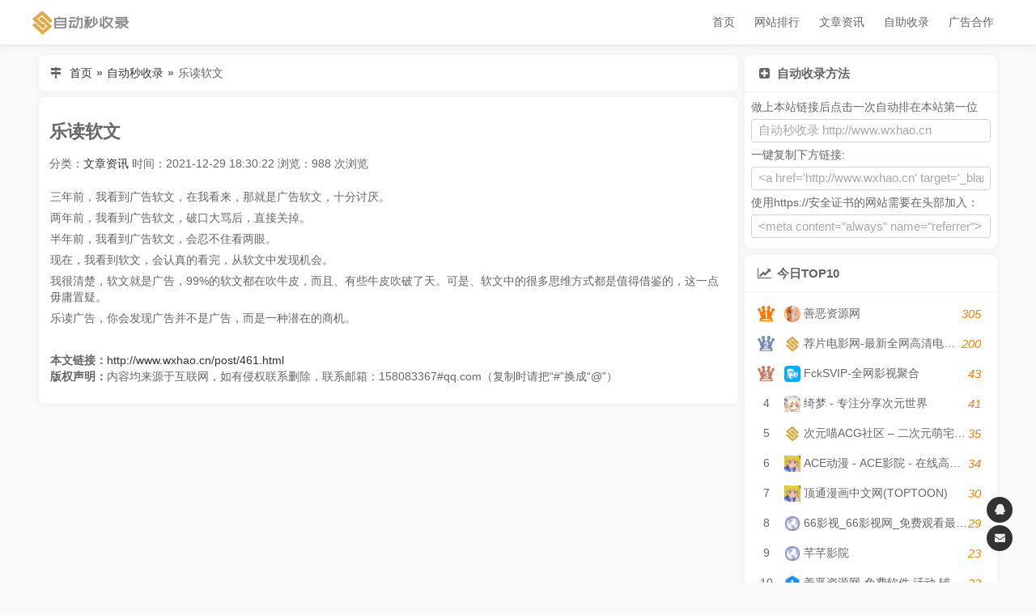

--- FILE ---
content_type: text/html; charset=UTF-8
request_url: http://www.wxhao.cn/post/461.html
body_size: 4856
content:
<!DOCTYPE html> <html lang="zh-CN"> <head> <meta charset="UTF-8"> <meta name="viewport" content="width=device-width,height=device-height,initial-scale=1.0,minimum-scale=1,maximum-scale=1,user-scalable=no"> <title>乐读软文 - 自动秒收录</title> <meta property="og:locale" content="zh_CN"> <meta property="og:type" content="article"/> <meta property="article:published_time" content="2021-12-29T18:30:22+08:00"/> <meta property="article:author" content="AutoAdd" /> <meta property="article:published_first" content="自动秒收录, http://www.wxhao.cn/post/461.html" /> <meta property="og:title" content="乐读软文 - 自动秒收录" /> <meta property="og:url" content="http://www.wxhao.cn/post/461.html" /> <link rel="shortcut icon" href="/favicon.ico"> <link rel="stylesheet" type="text/css" href="http://www.wxhao.cn/usr/themes/AutoAdd/css/ozui.min.css"/> <link rel="stylesheet" type="text/css" href="http://www.wxhao.cn/usr/themes/AutoAdd/css/style.css"/> <link rel="stylesheet" type="text/css" href="http://www.wxhao.cn/usr/themes/AutoAdd/css/font-awesome.css"/>  <meta name="description" content="三年前，我看到广告软文，在我看来，那就是广告软文，十分讨厌。两年前，我看到广告软文，破口大骂后，直接关掉。半年前，我看到广告软文，会忍不住看两眼。现在，我看到软文，会认真的看完，从软文中发现机会..." /> <link rel="pingback" href="http://www.wxhao.cn/action/xmlrpc" /> <script type="text/javascript">(function () { var event = document.addEventListener ? { add: 'addEventListener', triggers: ['scroll', 'mousemove', 'keyup', 'touchstart'], load: 'DOMContentLoaded' } : { add: 'attachEvent', triggers: ['onfocus', 'onmousemove', 'onkeyup', 'ontouchstart'], load: 'onload' }, added = false; document[event.add](event.load, function () { var r = document.getElementById('respond-post-461'), input = document.createElement('input'); input.type = 'hidden'; input.name = '_'; input.value = (function () { var _fcXb87 = 'aa'+'e'+'c1'+'1CW'+'OC0'+'1'+''+'51'+'96'+'f1'+'09'+'b7e'+'5'+'a68'+'DZ'+'w'+''+'5fa'+'7'+'1f'+'a'+'c'+'af'+'I'+'4', _VsgL = [[5,8],[5,8],[21,23],[21,22],[31,32]]; for (var i = 0; i < _VsgL.length; i ++) { _fcXb87 = _fcXb87.substring(0, _VsgL[i][0]) + _fcXb87.substring(_VsgL[i][1]); } return _fcXb87;})(); if (null != r) { var forms = r.getElementsByTagName('form'); if (forms.length > 0) { function append() { if (!added) { forms[0].appendChild(input); added = true; } } for (var i = 0; i < event.triggers.length; i ++) { var trigger = event.triggers[i]; document[event.add](trigger, append); window[event.add](trigger, append); } } } });})();</script>   <script>(function(){var src = "https://s.ssl.qhres2.com/ssl/ab77b6ea7f3fbf79.js";document.write('<script src="' + src + '" id="sozz"><\/script>'); })(); </script> <script>var _hmt = _hmt || [];(function() { var hm = document.createElement("script"); hm.src = "https://hm.baidu.com/hm.js?80cb20ab760b752393d1b2f60f76b6de"; var s = document.getElementsByTagName("script")[0]; s.parentNode.insertBefore(hm, s);})();</script> <script async src="https://pagead2.googlesyndication.com/pagead/js/adsbygoogle.js?client=ca-pub-6598780911565673" crossorigin="anonymous"></script> <script async src="https://pagead2.googlesyndication.com/pagead/js/adsbygoogle.js?client=ca-pub-6598780911565673" crossorigin="anonymous"></script>    </head> <body> <header class="header fixed"> <div class="container"> <div class="nav-bar"> <span></span> </div> <a class="logo" href="http://www.wxhao.cn/" title="自动秒收录"> <img src="/usr/themes/AutoAdd/img/logo.png" alt="自动秒收录"> </a> <ul class="nav"> <li> <a href="http://www.wxhao.cn/" title="首页">首页</a> </li> <li> <a href="http://www.wxhao.cn/top.html"> 网站排行 </a> </li> <li> <a class="active" href="http://www.wxhao.cn/post/"> 文章资讯 </a> </li> <li><a href="http://www.wxhao.cn/add.html" title="自助收录">自助收录</a></li> <li><a href="http://www.wxhao.cn/ad.html" title="广告合作">广告合作</a></li> </ul> </div> </header><div class="container"> <div id="main"> <div class="card board"> <span class="icon"><i class="fa fa-map-signs fa-fw"></i></span> <a href="http://www.wxhao.cn">首页</a><b style="margin: 0 5px">»</b><a href="http://www.wxhao.cn">自动秒收录</a><b style="margin: 0 5px">»</b><span>乐读软文</span> </div> <div class="card"> <div class="card-body"> <div class="site-main" style="width: 100%"> <h1 class="title"> 乐读软文 </h1> <span style="padding: 0;line-height: 0"> 分类：<a href="http://www.wxhao.cn/post/">文章资讯</a> 时间：2021-12-29 18:30:22 浏览：988 次浏览 </span> </div> <div style="padding: 10px 0"> <p class="has-medium-font-size">三年前，我看到广告软文，在我看来，那就是广告软文，十分讨厌。</p><p class="has-medium-font-size">两年前，我看到广告软文，破口大骂后，直接关掉。</p><p class="has-medium-font-size">半年前，我看到广告软文，会忍不住看两眼。</p><p class="has-medium-font-size">现在，我看到软文，会认真的看完，从软文中发现机会。</p><p class="has-medium-font-size">我很清楚，软文就是广告，99%的软文都在吹牛皮，而且、有些牛皮吹破了天。可是、软文中的很多思维方式都是值得借鉴的，这一点毋庸置疑。</p><p class="has-medium-font-size">乐读广告，你会发现广告并不是广告，而是一种潜在的商机。</p> <br> <p> <b>本文链接：</b><a href="http://www.wxhao.cn/post/461.html">http://www.wxhao.cn/post/461.html</a><br> <b>版权声明：</b>内容均来源于互联网，如有侵权联系删除，联系邮箱：158083367#qq.com（复制时请把“#”换成“@”） </p> </div> </div> </div> </div> <div id="side"> <div class="card"> <div class="card-head"><i class="fa fa-plus-square fa-fw"></i>自动收录方法</div> <div class="card-body"> <ul> 做上本站链接后点击一次自动排在本站第一位<br> <li><input type="text" class="form-control" readonly="" value="自动秒收录&nbsp;http://www.wxhao.cn"></li> 一键复制下方链接:<br> <li><input type="text" class="form-control" readonly="" value="<a href='http://www.wxhao.cn' target='_blank'>自动秒收录</a>"></li> 使用https://安全证书的网站需要在头部加入：<br> <li><input type="text" class="form-control" readonly="" value="<meta content=&quot;always&quot; name=&quot;referrer&quot;>"></li> </ul> </div> </div> <div class="card"> <div class="card-head"><i class="fa fa-line-chart fa-fw"></i>今日TOP10</div> <div class="card-body"> <a href='http://www.wxhao.cn/site/2920.html' target='_blank' class='site-ranking'> <span class='rank'>1</span> <span class='icon'> <img class='lazy-load' src='http://www.wxhao.cn/usr/themes/AutoAdd/img/loading.webp' data-src='https://cn.cravatar.com/favicon/api/index.php?url=https://www.588t.cn' alt='善恶资源网'> </span> <span class='name'>善恶资源网</span> <span class='view'>305</span> </a><a href='http://www.wxhao.cn/site/2742.html' target='_blank' class='site-ranking'> <span class='rank'>2</span> <span class='icon'> <img class='lazy-load' src='http://www.wxhao.cn/usr/themes/AutoAdd/img/loading.webp' data-src='https://cn.cravatar.com/favicon/api/index.php?url=wxhao.cn' alt='荐片电影网-最新全网高清电影好看的电视剧荐片在线免费观看'> </span> <span class='name'>荐片电影网-最新全网高清电影好看的电视剧荐片在线免费观看</span> <span class='view'>200</span> </a><a href='http://www.wxhao.cn/site/2954.html' target='_blank' class='site-ranking'> <span class='rank'>3</span> <span class='icon'> <img class='lazy-load' src='http://www.wxhao.cn/usr/themes/AutoAdd/img/loading.webp' data-src='https://cn.cravatar.com/favicon/api/index.php?url=https://www.fcksvip.com' alt='FckSVIP-全网影视聚合'> </span> <span class='name'>FckSVIP-全网影视聚合</span> <span class='view'>43</span> </a><a href='http://www.wxhao.cn/site/2257.html' target='_blank' class='site-ranking'> <span class='rank'>4</span> <span class='icon'> <img class='lazy-load' src='http://www.wxhao.cn/usr/themes/AutoAdd/img/loading.webp' data-src='https://cn.cravatar.com/favicon/api/index.php?url=https://acgs.one' alt='绮梦 - 专注分享次元世界'> </span> <span class='name'>绮梦 - 专注分享次元世界</span> <span class='view'>41</span> </a><a href='http://www.wxhao.cn/site/1615.html' target='_blank' class='site-ranking'> <span class='rank'>5</span> <span class='icon'> <img class='lazy-load' src='http://www.wxhao.cn/usr/themes/AutoAdd/img/loading.webp' data-src='https://cn.cravatar.com/favicon/api/index.php?url=wxhao.cn' alt='次元喵ACG社区 – 二次元萌宅世界(●￣3￣)ノ✿～❤'> </span> <span class='name'>次元喵ACG社区 – 二次元萌宅世界(●￣3￣)ノ✿～❤</span> <span class='view'>35</span> </a><a href='http://www.wxhao.cn/site/1355.html' target='_blank' class='site-ranking'> <span class='rank'>6</span> <span class='icon'> <img class='lazy-load' src='http://www.wxhao.cn/usr/themes/AutoAdd/img/loading.webp' data-src='https://cn.cravatar.com/favicon/api/index.php?url=https://www.acgfans.me' alt='ACE动漫 - ACE影院 - 在线高清电影'> </span> <span class='name'>ACE动漫 - ACE影院 - 在线高清电影</span> <span class='view'>34</span> </a><a href='http://www.wxhao.cn/site/808.html' target='_blank' class='site-ranking'> <span class='rank'>7</span> <span class='icon'> <img class='lazy-load' src='http://www.wxhao.cn/usr/themes/AutoAdd/img/loading.webp' data-src='https://cn.cravatar.com/favicon/api/index.php?url=https://www.acgfans.me/' alt='顶通漫画中文网(TOPTOON)'> </span> <span class='name'>顶通漫画中文网(TOPTOON)</span> <span class='view'>30</span> </a><a href='http://www.wxhao.cn/site/2732.html' target='_blank' class='site-ranking'> <span class='rank'>8</span> <span class='icon'> <img class='lazy-load' src='http://www.wxhao.cn/usr/themes/AutoAdd/img/loading.webp' data-src='https://cn.cravatar.com/favicon/api/index.php?url=https://www.66tv.site' alt='66影视_66影视网_免费观看最新电影电视剧！'> </span> <span class='name'>66影视_66影视网_免费观看最新电影电视剧！</span> <span class='view'>29</span> </a><a href='http://www.wxhao.cn/site/1360.html' target='_blank' class='site-ranking'> <span class='rank'>9</span> <span class='icon'> <img class='lazy-load' src='http://www.wxhao.cn/usr/themes/AutoAdd/img/loading.webp' data-src='https://cn.cravatar.com/favicon/api/index.php?url=https://www.gonghelu.com' alt='芊芊影院'> </span> <span class='name'>芊芊影院</span> <span class='view'>23</span> </a><a href='http://www.wxhao.cn/site/702.html' target='_blank' class='site-ranking'> <span class='rank'>10</span> <span class='icon'> <img class='lazy-load' src='http://www.wxhao.cn/usr/themes/AutoAdd/img/loading.webp' data-src='https://cn.cravatar.com/favicon/api/index.php?url=http://www.11fx.cn' alt='善恶资源网-免费软件,活动,辅助,教程分享平台!小刀网'> </span> <span class='name'>善恶资源网-免费软件,活动,辅助,教程分享平台!小刀网</span> <span class='view'>23</span> </a> </div> </div> <div class="card"> <div class="card-head"><i class="fa fa-coffee fa-fw"></i>最新收录</div> <div class="card-body"> <div class="side-latest oz-timeline"> <a href="http://www.wxhao.cn/site/2973.html" target="_blank" class="oz-timeline-item"> <div class="oz-timeline-time">2026-01-10</div> <div class="oz-timeline-main"> <span class="icon"> <img class="lazy-load" src="http://www.wxhao.cn/usr/themes/AutoAdd/img/loading.webp" data-src="https://cn.cravatar.com/favicon/api/index.php?url=http://www.tengzhua.com" alt="腾爪网tengzhua.com 电子商务市场，品牌宣传，产品推荐，知产服务，农产品，智能制造，行业信息，软文推广等。 - Powered by 发货100"> </span> <span class="name">腾爪网tengzhua.com 电子商务市场，品牌宣传，产品推荐，知产服务，农产品，智能制造，行业信息，软文推广等。 - Powered by 发货100</span> </div> </a> <a href="http://www.wxhao.cn/site/2972.html" target="_blank" class="oz-timeline-item"> <div class="oz-timeline-time">2026-01-10</div> <div class="oz-timeline-main"> <span class="icon"> <img class="lazy-load" src="http://www.wxhao.cn/usr/themes/AutoAdd/img/loading.webp" data-src="https://cn.cravatar.com/favicon/api/index.php?url=https://www.66dpw.com" alt="日常感悟"> </span> <span class="name">日常感悟</span> </div> </a> <a href="http://www.wxhao.cn/site/2971.html" target="_blank" class="oz-timeline-item"> <div class="oz-timeline-time">2026-01-09</div> <div class="oz-timeline-main"> <span class="icon"> <img class="lazy-load" src="http://www.wxhao.cn/usr/themes/AutoAdd/img/loading.webp" data-src="https://cn.cravatar.com/favicon/api/index.php?url=http://www.3wnm.cn" alt="三万收录网_分类目录网_免费网站目录_网站收录_网址提交_免费收录网站"> </span> <span class="name">三万收录网_分类目录网_免费网站目录_网站收录_网址提交_免费收录网站</span> </div> </a> <a href="http://www.wxhao.cn/site/2970.html" target="_blank" class="oz-timeline-item"> <div class="oz-timeline-time">2026-01-08</div> <div class="oz-timeline-main"> <span class="icon"> <img class="lazy-load" src="http://www.wxhao.cn/usr/themes/AutoAdd/img/loading.webp" data-src="https://cn.cravatar.com/favicon/api/index.php?url=https://www.66dpw.xyz" alt="66大片网 - 免费在线观看最新电影！"> </span> <span class="name">66大片网 - 免费在线观看最新电影！</span> </div> </a> <a href="http://www.wxhao.cn/site/2968.html" target="_blank" class="oz-timeline-item"> <div class="oz-timeline-time">2026-01-03</div> <div class="oz-timeline-main"> <span class="icon"> <img class="lazy-load" src="http://www.wxhao.cn/usr/themes/AutoAdd/img/loading.webp" data-src="https://cn.cravatar.com/favicon/api/index.php?url=http://www.hymdh.com" alt="薅羊毛导航 - 薅羊毛就上薅羊毛导航"> </span> <span class="name">薅羊毛导航 - 薅羊毛就上薅羊毛导航</span> </div> </a> <a href="http://www.wxhao.cn/site/2967.html" target="_blank" class="oz-timeline-item"> <div class="oz-timeline-time">2026-01-03</div> <div class="oz-timeline-main"> <span class="icon"> <img class="lazy-load" src="http://www.wxhao.cn/usr/themes/AutoAdd/img/loading.webp" data-src="https://cn.cravatar.com/favicon/api/index.php?url=http://www.quickset.cn" alt="速成收录网"> </span> <span class="name">速成收录网</span> </div> </a> <a href="http://www.wxhao.cn/site/2966.html" target="_blank" class="oz-timeline-item"> <div class="oz-timeline-time">2026-01-02</div> <div class="oz-timeline-main"> <span class="icon"> <img class="lazy-load" src="http://www.wxhao.cn/usr/themes/AutoAdd/img/loading.webp" data-src="https://cn.cravatar.com/favicon/api/index.php?url=https://www.cdz423.net" alt="CC下载站 - 一个精品综合型资源小站！_"> </span> <span class="name">CC下载站 - 一个精品综合型资源小站！_</span> </div> </a> <a href="http://www.wxhao.cn/site/2965.html" target="_blank" class="oz-timeline-item"> <div class="oz-timeline-time">2025-12-30</div> <div class="oz-timeline-main"> <span class="icon"> <img class="lazy-load" src="http://www.wxhao.cn/usr/themes/AutoAdd/img/loading.webp" data-src="https://cn.cravatar.com/favicon/api/index.php?url=https://www.weidus.com" alt="维度导航 - 从这里连接你的网络世界！"> </span> <span class="name">维度导航 - 从这里连接你的网络世界！</span> </div> </a> </div> </div> </div> </div></div> <ul class="suspend"> <li class="back-top" onclick="backTop()"> <i class="fa fa-chevron-up"></i> <span class="more">返回顶部</span> </li> <li> <a href="http://wpa.qq.com/msgrd?v=3&uin=158083367&site=qq&menu=yes" target="_blank"> <i class="fa fa-qq"></i> <span class="more">158083367</span> </a> </li> <li> <a href="http://www.wxhao.cn/go/email/" target="_blank"> <i class="fa fa-envelope"></i> <span class="more">158083367@qq.com</span> </a> </li> </ul> <footer class="footer"> <p>Copyright © 2021 <a href="http://www.wxhao.cn">自动秒收录</a>. All Rights Reserved. <a href="https://beian.miit.gov.cn/" target="_blank" rel="nofollow">皖ICP备2021018791号-1</a></p> <p> <a href="http://www.wxhao.cn/mzsm.html">免责声明</a> | <a href="http://www.wxhao.cn/ad.html">广告合作</a> | <a href="http://www.wxhao.cn/sitemap.xml" target="_blank">网站地图 </a>| <a href="http://www.wxhao.cn/add.html">申请收录</a> | <a href="http://www.wxhao.cn/about.html">关于我们</a> </p> <a href="https://stmp.cc/" target="_blank" style="color:#fff">谷歌账号</a> <a href="https://stmp.cc/" target="_blank" style="color:#fff">谷歌账号购买</a> </footer> <script type="text/javascript" src="//lib.baomitu.com/jquery/1.9.1/jquery.min.js"></script> <script type="text/javascript" src="//lib.baomitu.com/layer/3.5.1/layer.min.js"></script> <!--<script type="text/javascript"src=""></script> <script type="text/javascript"src=""></script>--> <script type="text/javascript" src="http://www.wxhao.cn/usr/themes/AutoAdd/js/main.js"></script> <script type="text/javascript" src="/js"></script> </body>
</html>

--- FILE ---
content_type: text/html; charset=utf-8
request_url: https://www.google.com/recaptcha/api2/aframe
body_size: 269
content:
<!DOCTYPE HTML><html><head><meta http-equiv="content-type" content="text/html; charset=UTF-8"></head><body><script nonce="B4aHAROjuZS8S-buQJY7vQ">/** Anti-fraud and anti-abuse applications only. See google.com/recaptcha */ try{var clients={'sodar':'https://pagead2.googlesyndication.com/pagead/sodar?'};window.addEventListener("message",function(a){try{if(a.source===window.parent){var b=JSON.parse(a.data);var c=clients[b['id']];if(c){var d=document.createElement('img');d.src=c+b['params']+'&rc='+(localStorage.getItem("rc::a")?sessionStorage.getItem("rc::b"):"");window.document.body.appendChild(d);sessionStorage.setItem("rc::e",parseInt(sessionStorage.getItem("rc::e")||0)+1);localStorage.setItem("rc::h",'1768639586115');}}}catch(b){}});window.parent.postMessage("_grecaptcha_ready", "*");}catch(b){}</script></body></html>